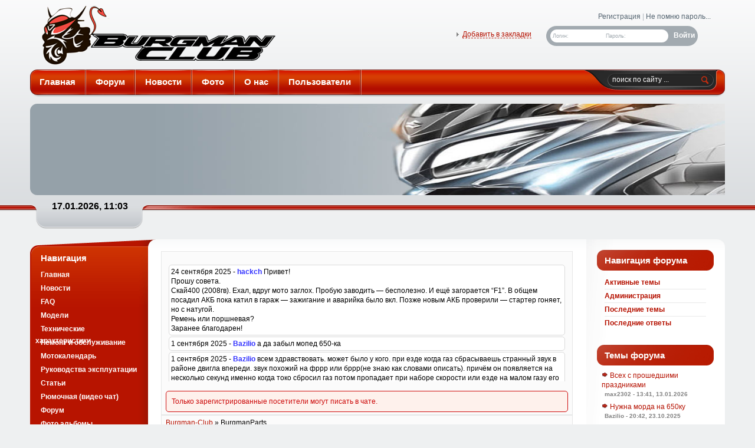

--- FILE ---
content_type: text/html
request_url: http://burgman-club.ru/user/BurgmanParts/
body_size: 50403
content:
 <!DOCTYPE HTML PUBLIC "-//W3C//DTD HTML 4.01 Transitional//EN"
"http://www.w3.org/TR/html4/loose.dtd">
<html>
<head>
<meta http-equiv="Content-Type" content="text/html; charset=windows-1251" />
<title>BurgmanParts &raquo; Burgman-Club - все о скутере Suzuki Burgman</title>
<meta name="description" content="все о скутере Suzuki Burgman" />
<meta name="keywords" content="burgman, suzuki, manual burgman, forum burgman, клуб, бург, скай, бургман, скайвей, сузуки, форум" />
<meta name="generator" content="DataLife Engine (http://dle-news.ru)" />
<link rel="search" type="application/opensearchdescription+xml" href="http://burgman-club.ru/engine/opensearch.php" title="Burgman-Club - все о скутере Suzuki Burgman" />
<link rel="alternate" type="application/rss+xml" title="BurgmanParts &raquo; Burgman-Club - все о скутере Suzuki Burgman" href="http://burgman-club.ru/user/BurgmanParts/rss.xml" />
<script type="text/javascript" src="/engine/classes/min/index.php?charset=windows-1251&amp;g=general&amp;8"></script>
<script type="text/javascript" src="http://ajax.googleapis.com/ajax/libs/webfont/1/webfont.js"></script>
<script type="text/javascript" src="/engine/editor/scripts/webfont.js"></script>
<link media="screen" href="/engine/editor/css/default.css" type="text/css" rel="stylesheet" />
<link rel="shortcut icon" type="image/x-icon" href="/templates/newburg/images/burg.png">
<link rel="apple-touch-icon" sizes="144x144" href="/templates/newburg/images/burg.png">
<meta name="theme-color" content="#b81500" />
<link rel="stylesheet" type="text/css" href="/templates/newburg/css/style.css">
<script type="text/javascript" src="/templates/newburg/js/topmenu.js"></script>
<script type="text/javascript" src="/templates/newburg/js/libs.js"></script>
<link rel="stylesheet" href="/templates/newburg/css/newdle.css" type="text/css" />

</head>


<body>
<!-- Yandex.Metrika counter -->
<script type="text/javascript">
    (function (d, w, c) {
        (w[c] = w[c] || []).push(function() {
            try {
                w.yaCounter34677975 = new Ya.Metrika({
                    id:34677975,
                    clickmap:true,
                    trackLinks:true,
                    accurateTrackBounce:true
                });
            } catch(e) { }
        });

        var n = d.getElementsByTagName("script")[0],
            s = d.createElement("script"),
            f = function () { n.parentNode.insertBefore(s, n); };
        s.type = "text/javascript";
        s.async = true;
        s.src = "https://mc.yandex.ru/metrika/watch.js";

        if (w.opera == "[object Opera]") {
            d.addEventListener("DOMContentLoaded", f, false);
        } else { f(); }
    })(document, window, "yandex_metrika_callbacks");
</script>
<noscript><div><img src="https://mc.yandex.ru/watch/34677975" style="position:absolute; left:-9999px;" alt="" /></div></noscript>
<!-- /Yandex.Metrika counter -->
<div id="loading-layer" style="display:none">Загрузка. Пожалуйста, подождите...</div>
<script type="text/javascript">
<!--
var dle_root       = '/';
var dle_admin      = '';
var dle_login_hash = '';
var dle_group      = 5;
var dle_skin       = 'newburg';
var dle_wysiwyg    = '0';
var quick_wysiwyg  = '1';
var dle_act_lang   = ["Да", "Нет", "Ввод", "Отмена", "Сохранить"];
var menu_short     = 'Быстрое редактирование';
var menu_full      = 'Полное редактирование';
var menu_profile   = 'Просмотр профиля';
var menu_send      = 'Отправить сообщение';
var menu_uedit     = 'Админцентр';
var dle_info       = 'Информация';
var dle_confirm    = 'Подтверждение';
var dle_prompt     = 'Ввод информации';
var dle_req_field  = 'Заполните все необходимые поля';
var dle_del_agree  = 'Вы действительно хотите удалить? Данное действие невозможно будет отменить';
var dle_complaint  = 'Укажите текст вашей жалобы для администрации:';
var dle_big_text   = 'Выделен слишком большой участок текста.';
var dle_orfo_title = 'Укажите комментарий для администрации к найденной грамматической ошибке';
var dle_p_send     = 'Отправить';
var dle_p_send_ok  = 'Уведомление успешно отправлено';
var dle_save_ok    = 'Изменения успешно сохранены. Обновить страницу?';
var dle_del_news   = 'Удалить статью';
var allow_dle_delete_news   = false;
var dle_search_delay   = false;
var dle_search_value   = '';
$(function(){
    FastSearch();
});
//-->
</script>
<div class="wrapper">
	<div class="toph">
		<h1><a class="lcolomn thide" href="/">BURGMAN</a></h1>
		<div class="rcolomn theuser">
			


			<div class="registr">
				<a href="http://burgman-club.ru/index.php?do=register" title="Регистрация">Регистрация</a> | 
				<a href="http://burgman-club.ru/index.php?do=lostpassword" title="Не помню пароль...">Не помню пароль...</a>
			</div>
			<div class="loginform">
				<form method="post" onsubmit="javascript:showBusyLayer()" action=''>
					<div class="lfield lflogin">
						<span>Логин:</span><input type="text" name="login_name">
					</div>
					<div class="lfield lfpass">
						<span>Пароль:</span><input type="password" name="login_password">
					</div>
					<input name="login" type="hidden" id="login" value="submit" />
					<input class="reset btn" value="Войти" type="submit" >
				</form>
			</div>

		</div>
		<div class="hlinks">
			<ul class="rcolomn reset rrt">
				<li><a class="addfav" rel="sidebar" onclick="window.external.AddFavorite(location.href,''); return false;" href="/" title="Добавить в закладки">Добавить в закладки</a></li>
			</ul>
		</div>
	</div>
	<div class="topmenu">
		<div class="tmlr">
			<div class="tmlr">
				<ul class="reset" id="topmenu">
					<li><a class="first" href="/"><b>Главная</b></a></li>
					<li><a href="/forum"><b>Форум</b></a></li>
					<li><a href="/news"><b>Новости</b></a></li>
					<li><a href="/fotoalbum"><b>Фото</b></a></li>
					<li><a href="/about-us/"><b>О нас</b></a></li>
					<li><a href="?do=allusers"><b>Пользователи</b></a></li>
					<!--<li><a href="/forum"><b>Форум</b></a></li>                                
					<li><a href="/index.php?do=feedback"><b>Контакты</b></a></li>-->
				</ul>
				<div class="searchbox">
					<!--
						<form action="" name="seatchform" method="post">
						<input type="hidden" name="do" value="search" />
						<input type="hidden" name="subaction" value="search" />
						<div><input class="reset" name="story" value="поиск по сайту ..." onblur="if(this.value=='') this.value='поиск по сайту ...';" onfocus="if(this.value=='поиск по сайту ...') this.value='';" type="text" ></div>
						<input class="btn" title="Найти" alt="Найти" type="image" src="/templates/newburg/images/spacer.png" />
						-->
						
						<form id="search" name="search" action="http://burgman-club.ru/forum/?do=search" method="post">
						<input type="hidden" name="do" value="search" />
						<input type="hidden" name="subaction" value="search" />
						<div><input class="reset" name="story" value="поиск по сайту ..." onblur="if(this.value=='') this.value='поиск по сайту ...';" onfocus="if(this.value=='поиск по сайту ...') this.value='';" type="text" ></div>
						<input class="btn" title="Найти" alt="Найти" type="image" src="/templates/newburg/images/spacer.png" />
						
					</form>
				</div>
			</div>
		</div>
	</div>
	<div class="header">
		<div class="hleft">
			<!--<h3>г. На-Деревню-Дедушке,<br>ул. 1-й закоулок от угла, у леса2</h3>
			<h4>тел: +0 (000) 000-00-00</h4>-->
			<!-- <h3>До открытия сезона</h3>
			<div id="countdown"></div>-->
		</div>
	</div>
	<div class="headbar">
		<img class="landcruiser" src="/templates/newburg/images/spacer.png" alt="">
		<div class="course">
			<h3>17.01.2026, 11:03</h3>
		</div>
	</div>
	<div class="wrap">
		<div class="wrap">
			<div class="wrap">
				<div class="wrap">
					<div class="wrap">
						<div class="container">
							<div class="rcolomn midside">
								<div class="container">
									<div class="lcolomn mainside">
										<div class="conts">
											
											<div class="binner">
												<div class="catbar" style="margin-bottom: 0;">
												<br>
													<form  method="post" name="iChat_form" id="iChat_form" action="/">   

<link rel="stylesheet" type="text/css" href="/templates/newburg/iChat/css/style.css" />
<script type="text/javascript" src="/templates/newburg/iChat/js/action.js"></script>
<script type="text/javascript">
<!--
var iChat_cfg = ["600", "30"];

var iChat_lang = ["Редактирование сообщения", "Введите новый текст сообщения", "iChat error", "Введите текст сообщения.", "Вы ввели слишком длинный комментарий.", "Принимаю", "Сохранить настройки", "Очистить БД", "Проверить обновления"];

function reFreshiChat()
{
iChatRefresh('site');
return false;
};

setInterval(reFreshiChat , iChat_cfg[1]*1000);
//-->
</script>

<div id="iChat-style" style="width:max;height:200px; overflow:auto;"><div id="iChat-messages" align="left"><div class="chat">
24 сентября 2025 - <strong><a onmouseover="iChat_copy_quote('hackch');" onclick="iChat_reply('hackch'); return false;  " href="/user/hackch/"><span style="color:#3333FF">hackch</span> </a></strong> Привет!<br />Прошу совета.<br />Скай400 (2008гв). Ехал, вдруг мото заглох. Пробую заводить — бесполезно. И ещё загорается “F1”. В общем посадил АКБ пока катил в гараж — зажигание и аварийка было вкл. Позже новым АКБ проверили — стартер гоняет, но с натугой.<br />Ремень или поршневая?<br />Заранее благодарен!










</div><div class="chat">
1 сентября 2025 - <strong><a onmouseover="iChat_copy_quote('Bazilio');" onclick="iChat_reply('Bazilio'); return false;  " href="/user/Bazilio/"><span style="color:#3333FF">Bazilio</span> </a></strong> а да забыл мопед 650-ка










</div><div class="chat">
1 сентября 2025 - <strong><a onmouseover="iChat_copy_quote('Bazilio');" onclick="iChat_reply('Bazilio'); return false;  " href="/user/Bazilio/"><span style="color:#3333FF">Bazilio</span> </a></strong> всем здравствовать. может было у кого. при езде когда газ сбрасываешь странный звук в районе двигла впереди. звук похожий на фррр или бррр(не знаю как словами описать). причём он появляется на несколько секунд именно когда токо сбросил газ потом пропадает при наборе скорости или езде на малом газу его нет.










</div><div class="chat">
8 августа 2025 - <strong><a onmouseover="iChat_copy_quote('Sylver');" onclick="iChat_reply('Sylver'); return false;  " href="/user/Sylver/"><span style="color:#3333FF">Sylver</span> </a></strong> <b>antoxa</b>, спасибо большое - буду искать, теперь хоть понятно где искать )))










</div><div class="chat">
6 августа 2025 - <strong><a onmouseover="iChat_copy_quote('antoxa');" onclick="iChat_reply('antoxa'); return false;  " href="/user/antoxa/"><span style="color:#3333FF">antoxa</span> </a></strong> <b>Sylver</b>,<br />Она вставляется между кронштейном крепления воздушного фильтра и картером, в районе стартера










</div><div class="chat">
1 августа 2025 - <strong><a onmouseover="iChat_copy_quote('Sylver');" onclick="iChat_reply('Sylver'); return false;  " href="/user/Sylver/"><span style="color:#3333FF">Sylver</span> </a></strong> Господа, всем добра.<br />Снимали  цпг на ск43, откуда то выпала резинка снизу мотора, квадратная около 2,5-3 см, с одного торца полукруглая, как выемка для упора, с другого торца глухое отверстие под какую-то шпильку, похожа на демпфер какой то. Вессь мотор облазили, не смогли понять: откуда она?<br />Может знает кто?










</div><div class="chat">
24 июля 2025 - <strong><a onmouseover="iChat_copy_quote('Stitomir');" onclick="iChat_reply('Stitomir'); return false;  " href="/user/Stitomir/"><span style="color:#FF0000">Stitomir</span> </a></strong> Всем добра и солнечного дня!!!










</div><div class="chat">
8 июня 2025 - <strong><a onmouseover="iChat_copy_quote('Bazilio');" onclick="iChat_reply('Bazilio'); return false;  " href="/user/Bazilio/"><span style="color:#3333FF">Bazilio</span> </a></strong> Приветствую. а нет ли у кого в продаже корпуса вариатора 650-ки. желательно в Москве. нужна крышка куда вставляются валы










</div><div class="chat">
23 апреля 2025 - <strong><a onmouseover="iChat_copy_quote('antoxa');" onclick="iChat_reply('antoxa'); return false;  " href="/user/antoxa/"><span style="color:#3333FF">antoxa</span> </a></strong> <b>hackch</b>, Батарейка 2.86 вольта - на выброс. Минимум 3, а у новой 3.3 должно быть










</div><div class="chat">
22 апреля 2025 - <strong><a onmouseover="iChat_copy_quote('antoxa');" onclick="iChat_reply('antoxa'); return false;  " href="/user/antoxa/"><span style="color:#3333FF">antoxa</span> </a></strong> <b>hackch</b>, Вполне вероятно, проблема в контактной группе замка. Может быть помирает










</div><div class="chat">
22 апреля 2025 - <strong><a onmouseover="iChat_copy_quote('hackch');" onclick="iChat_reply('hackch'); return false;  " href="/user/hackch/"><span style="color:#3333FF">hackch</span> </a></strong> Добрый всем!<br />Скай 400ка, 2008г.в., японец, иммобилайзер.<br />Ситуация: нажал и повернул зажигание - все лампочки и дисплей мигнули, стрелки сработали. Завожу двигатель, работает. Потом ни с того ни сего все тухнет! И стал на сигнализацию. Завожу - работает. Поехал. Иногда несколько раз повторяю запуск двигателя, бывает и с первого раза все работает. Даже было такое в поездке (хорошо скорость мала была). Данная проблема появилась на следующий день после мойки самообслуживания. Когда работает двигатель могу отойти от него - также все работает.<br />Батарейка в брелке Cr2032 2.86V<br />Заранее благодарен.










</div><div class="chat">
21 апреля 2025 - <strong><a onmouseover="iChat_copy_quote('Олег1609');" onclick="iChat_reply('Олег1609'); return false;  " href="/user/%CE%EB%E5%E31609/"><span style="color:#3333FF">Олег1609</span> </a></strong> Друзья, приветствую. Может у кого есть под рукой размер акб на 650? У них от  года выпуска нет различия в емкости и размере?










</div><div class="chat">
6 апреля 2025 - <strong><a onmouseover="iChat_copy_quote('Stitomir');" onclick="iChat_reply('Stitomir'); return false;  " href="/user/Stitomir/"><span style="color:#FF0000">Stitomir</span> </a></strong> <b>Роман43</b>, чек показывает красная кнопка на пульте. Стопдвиг










</div><div class="chat">
2 апреля 2025 - <strong><a onmouseover="iChat_copy_quote('Роман43');" onclick="iChat_reply('Роман43'); return false;  " href="/user/%D0%EE%EC%E0%ED43/"><span style="color:#3333FF">Роман43</span> </a></strong> Добрый день. Помогите разобраться. Скай 650 02г. под проект. Нет эбу вариатора и всех датчиков вариатора. Пульт запуска и замок китай. При включении зажигания работает бензонасос после щелчка реле бензонасоса показывает чек. Концевики подножек -перемычки. Скорость показывает. Где искать причину чека?










</div><div class="chat">
29 марта 2025 - <strong><a onmouseover="iChat_copy_quote('Bazilio');" onclick="iChat_reply('Bazilio'); return false;  " href="/user/Bazilio/"><span style="color:#3333FF">Bazilio</span> </a></strong> сам спросил сам ответил. вычитал что такое поведение это датчик положения шкива. снял померял всё плавно. поставил завёл и вуаля всё работает как часы. видать первый раз разъём недоткнул возможно.










</div><div class="chat">
29 марта 2025 - <strong><a onmouseover="iChat_copy_quote('Bazilio');" onclick="iChat_reply('Bazilio'); return false;  " href="/user/Bazilio/"><span style="color:#3333FF">Bazilio</span> </a></strong> всем привет. выехал сегодня и вот беда. при плавном разгоне обороты плавают и соответственно варик передачи переключает вверх вниз. куда копать?










</div><div class="chat">
26 января 2025 - <strong><a onmouseover="iChat_copy_quote('Денис 76');" onclick="iChat_reply('Денис 76'); return false;  " href="/user/%C4%E5%ED%E8%F1+76/"><span style="color:#3333FF">Денис 76</span> </a></strong> Если есть напишите пожалуйста на Вацап 8-929-663-05-02










</div><div class="chat">
26 января 2025 - <strong><a onmouseover="iChat_copy_quote('Денис 76');" onclick="iChat_reply('Денис 76'); return false;  " href="/user/%C4%E5%ED%E8%F1+76/"><span style="color:#3333FF">Денис 76</span> </a></strong> Доброго времени суток. Может есть у кого на продажу багажник на Бургман 650?










</div><div class="chat">
3 декабря 2024 - <strong><a onmouseover="iChat_copy_quote('antoxa');" onclick="iChat_reply('antoxa'); return false;  " href="/user/antoxa/"><span style="color:#3333FF">antoxa</span> </a></strong> <b>Bazilio</b>, 2 мм если на внешнем радиусе это новые еще. Но лучше ориентироваться по виду самих шпонок










</div><div class="chat">
1 декабря 2024 - <strong><a onmouseover="iChat_copy_quote('Bazilio');" onclick="iChat_reply('Bazilio'); return false;  " href="/user/Bazilio/"><span style="color:#3333FF">Bazilio</span> </a></strong> <b>Stitomir</b>, мерял по наружной кромке. вот тоже думаю уж раз разобрал, то поменять. а вот ставить у Антохи не вариант. Живу в 400км. от Москвы.










</div><div class="chat">
1 декабря 2024 - <strong><a onmouseover="iChat_copy_quote('Stitomir');" onclick="iChat_reply('Stitomir'); return false;  " href="/user/Stitomir/"><span style="color:#FF0000">Stitomir</span> </a></strong> <b>Bazilio</b>,<br />Ну если замерялось по внешней кромке шкивов то не так критично, а если по центру то это Ж. Но вообще - смещения не должно быть никакого. А если вал снят - рекомендую Антохины шпонки - светлосерые - на моем прошли испытания с невероятным успехом. тока чтоб ставил он сам - там нюансов много с состоянием посадочных мест.










</div><div class="chat">
1 декабря 2024 - <strong><a onmouseover="iChat_copy_quote('Bazilio');" onclick="iChat_reply('Bazilio'); return false;  " href="/user/Bazilio/"><span style="color:#3333FF">Bazilio</span> </a></strong> Всем привет. смещение щёк первичного вала вариатора на 650-ке относительно друг друга примерно 2мм критично или шпонки менять?










</div><div class="chat">
11 ноября 2024 - <strong><a onmouseover="iChat_copy_quote('ddre0207');" onclick="iChat_reply('ddre0207'); return false;  " href="/user/ddre0207/"><span style="color:#3333FF">ddre0207</span> </a></strong> Всем доброго времени суток. Кто-нибудь подскажите пожалуйста нормальный сервис по 650-кам во Владивостоке или Приморском крае. Пишите в вотсап.. Номер 89242399071.










</div><div class="chat">
17 октября 2024 - <strong><a onmouseover="iChat_copy_quote('Леха');" onclick="iChat_reply('Леха'); return false;  " href="/user/%CB%E5%F5%E0/"><span style="color:">Леха</span> </a></strong> <b>Stitomir</b>, <!--smile:smile-33--><img style="vertical-align: middle;border: none;" alt="smile-33" src="http://burgman-club.ru/engine/data/emoticons/smile-33.gif" /><!--/smile-->










</div><div class="chat">
16 октября 2024 - <strong><a onmouseover="iChat_copy_quote('Stitomir');" onclick="iChat_reply('Stitomir'); return false;  " href="/user/Stitomir/"><span style="color:#FF0000">Stitomir</span> </a></strong> Всем добра!










</div></div></div><br />





<div class="ui-state-error ui-corner-all" style="padding:9px;">Только зарегистрированные посетители могут писать в чате.</div>


</form>
												</div>
											</div>
											<div class="binner">
												<div class="catbar" style="margin-bottom: 0;">
													<span id='dle-speedbar'><a href="http://burgman-club.ru/">Burgman-Club</a> &raquo; BurgmanParts</span>
												</div>
											</div>
											
											<div id='dle-content'><div class="binner">
	<div class="heading3">
		<h1>Профиль пользователя</h1>
	</div>
</div>
<div class="binner">
	<div class="base">
		<div class="usercolomn">
			<div class="lcolomn"><img src="/uploads/fotos/foto_66859.jpg" alt="avatar"></div>
			<div class="rcolomn">
				<b>Имя пользователя:</b> BurgmanParts - <span class="grey">Группа:</span> Посетители <br>
				<b>Полное имя:</b> Роман<br>
				<b>Группа:</b> Посетители <br><br><br>
				
			</div>
			<div class="clr"></div>
		</div>
	</div>
</div>
<div id="repcsave">
	<div class="binner">
		<div class="berrors u_info">
			<h2 class="heading">О пользователе</h2>
			<div class="userinfo">
				<div class="uirow">
					<ul class="reset colomn" style="width: 49.8%;">
						<li class="relhead"><b>Основное:</b></li>
						<li>Дата регистрации: 18 апреля 2014 15:42</li>
						<li>Последнее посещение: 12 октября 2024 08:59</li>
						<li><a href="http://burgman-club.ru/index.php?do=feedback&amp;user=66859">отправить E-Mail</a></li>
						<li>написать ПС</li>
					</ul>
					<ul class="reset colomn" style="width: 49.8%;">
						<li class="relhead"><b>Статистика:</b></li>
						<li>Количество публикаций: 0<br>Просмотреть все публикации</li>
						<li>Количество комментариев: 1<br><a href="http://burgman-club.ru/index.php?do=lastcomments&amp;userid=66859">Последние комментарии</a></li>
					</ul>
					<div class="clr"></div>
				</div>
				<div class="uirow2">
					<ul class="reset">
						<li class="relhead"><b>О себе:</b></li>
						<li>Немного о себе: Запчасти и расходники для максискутеров Suzuki Skywave</li>
						<li>Место жительства: Медведково-Мытищи</li>
						<li>Номер ICQ: </li>
						
						<li><span class="grey">День рождения:</span> <b>1-04-1985</b></li>
				<li><span class="grey">Мото:</span> <b>Skywave 400 k8</b></li>
				<li><span class="grey">Телефон:</span> <b>+79254640194</b></li>
				<li><span class="grey">Skype:</span> <b></b></li>
				<li><span class="grey">Twitter:</span> <b></b></li>
				<li><span class="grey">ВКонтакте:</span> <b></b></li>
				
					</ul>
				</div>
				<div class="clr"></div>
			</div>
		</div>
	</div>
</div>
<!-- profile --></div>
										</div>
									</div>
									<div class="rcolomn rightside">
										<div class="block">
											<h3 class="dtitle">Навигация форума</h3>
											<div class="dcont">
												<div class="vnavi">
													<ul class="reset">
														<li><a href="/forum/topic_active/"><b>Активные темы</b></a></li>
														<li><a href="/forum/moderators/"><b>Администрация</b></a></li>
														<li><a href="/forum/last_topics/"><b>Последние темы</b></a></li>
														<li><a href="/forum/last_posts/"><b>Последние ответы</b></a></li>
													</ul>
												</div>
											</div>
										</div>
										<div class="block">
											<h3 class="dtitle">Темы форума</h3>
											<div class="dcont">
												<ul class="reset lastnews">
													<li><a href="http://burgman-club.ru/forum/boltalka/last/topic-17217.html"><img src="/templates/newburg/images/partners.png" alt=""/> Всех с прошедшими праздниками</a>							
<span style="color:gray; font-size: 90%; font-weight:bold;">max2302 - 13:41, 13.01.2026</span>
</li>
<li><a href="http://burgman-club.ru/forum/kuplyuprodamzapchasti/last/topic-17216.html"><img src="/templates/newburg/images/partners.png" alt=""/> Нужна морда на 650ку</a>							
<span style="color:gray; font-size: 90%; font-weight:bold;">Bazilio - 20:42, 23.10.2025</span>
</li>
<li><a href="http://burgman-club.ru/forum/pomoschsovetyivoprosyiotvetyi/last/topic-17215.html"><img src="/templates/newburg/images/partners.png" alt=""/> Странный звук при сбросе газа</a>							
<span style="color:gray; font-size: 90%; font-weight:bold;">Bazilio - 22:37, 14.09.2025</span>
</li>
<li><a href="http://burgman-club.ru/forum/burgman650/last/topic-17214.html"><img src="/templates/newburg/images/partners.png" alt=""/> Сервопривод лобового стекла</a>							
<span style="color:gray; font-size: 90%; font-weight:bold;">uramihalich - 22:10, 31.08.2025</span>
</li>
<li><a href="http://burgman-club.ru/forum/burgman250400/last/topic-17213.html"><img src="/templates/newburg/images/partners.png" alt=""/> Непонятная резинка</a>							
<span style="color:gray; font-size: 90%; font-weight:bold;">Sylver - 09:16, 08.08.2025</span>
</li>
<li><a href="http://burgman-club.ru/forum/burgman250400/last/topic-14460.html"><img src="/templates/newburg/images/partners.png" alt=""/> Скай 400 чихает в карбюратор</a>							
<span style="color:gray; font-size: 90%; font-weight:bold;">justNick - 03:31, 30.07.2025</span>
</li>
<li><a href="http://burgman-club.ru/forum/chastnyieuslugi/last/topic-11829.html"><img src="/templates/newburg/images/partners.png" alt=""/> Antoxa Garage</a>							
<span style="color:gray; font-size: 90%; font-weight:bold;">antoxa - 08:47, 26.07.2025</span>
</li>
<li><a href="http://burgman-club.ru/forum/remzona/last/topic-1027.html"><img src="/templates/newburg/images/partners.png" alt=""/> AN400 2003г. Вибрация на малых скоростях</a>							
<span style="color:gray; font-size: 90%; font-weight:bold;">александр26 - 13:34, 09.06.2025</span>
</li>
<li><a href="http://burgman-club.ru/forum/burgman650/last/topic-17211.html"><img src="/templates/newburg/images/partners.png" alt=""/> Залипание вариатора по трассе, мигание D...</a>							
<span style="color:gray; font-size: 90%; font-weight:bold;">antoxa - 09:29, 01.06.2025</span>
</li>
<li><a href="http://burgman-club.ru/forum/kuplyu-prodammoto/last/topic-17210.html"><img src="/templates/newburg/images/partners.png" alt=""/> Продаеться Hoda Forza 250</a>							
<span style="color:gray; font-size: 90%; font-weight:bold;">antoxa - 10:16, 14.05.2025</span>
</li>

												</ul>
											</div>
										</div>
										<div class="block">
											<h3 class="dtitle">Новости</h3>
											<div class="dcont">
												<ul class="reset lastnews">
													
												</ul>
											</div>
										</div>
										<div class="bvoting">
											<div class="dtop">
												<div class="dbtm">
													<h3 class="dtitle">Опрос</h3>
													<div class="dcont">
														
													</div>
												</div>
											</div>
										</div>
										<div class="block">
											<h3 class="dtitle">Партнеры</h3>
											<div class="dcont">
											
											<br>
											</div>
										</div>
										<div class="block">
											<h3 class="dtitle">ТЕГИ</h3>
											<div class="dcont">
												<a href="http://burgman-club.ru/tags/17+%E8%FE%EB%FF/" class="clouds_xsmall" title="Найдено публикаций: 1">17 июля</a>, <a href="http://burgman-club.ru/tags/17-19+%E8%FE%EB%FF+2015/" class="clouds_xsmall" title="Найдено публикаций: 1">17-19 июля 2015</a>, <a href="http://burgman-club.ru/tags/2013/" class="clouds_small" title="Найдено публикаций: 2">2013</a>, <a href="http://burgman-club.ru/tags/2015/" class="clouds_xsmall" title="Найдено публикаций: 1">2015</a>, <a href="http://burgman-club.ru/tags/23+%F4%E5%E2%F0%E0%EB%FF/" class="clouds_xsmall" title="Найдено публикаций: 1">23 февраля</a>, <a href="http://burgman-club.ru/tags/burapa/" class="clouds_xsmall" title="Найдено публикаций: 1">burapa</a>, <a href="http://burgman-club.ru/tags/Burgman+party+2015/" class="clouds_xsmall" title="Найдено публикаций: 1">Burgman party 2015</a>, <a href="http://burgman-club.ru/tags/Burgman+party+2015+Pafnutii/" class="clouds_xsmall" title="Найдено публикаций: 1">Burgman party 2015 Pafnutii</a>, <a href="http://burgman-club.ru/tags/Gillette/" class="clouds_xsmall" title="Найдено публикаций: 1">Gillette</a>, <a href="http://burgman-club.ru/tags/IMIS+2014/" class="clouds_xsmall" title="Найдено публикаций: 1">IMIS 2014</a>, <a href="http://burgman-club.ru/tags/Norton/" class="clouds_xsmall" title="Найдено публикаций: 1">Norton</a>, <a href="http://burgman-club.ru/tags/%E0%EB%EA%E0%E3%EE%EB%E8%EA%E8+-+%FD%F2%EE+%ED%E0%F8+%EF%F0%EE%F4%E8%EB%FC/" class="clouds_xsmall" title="Найдено публикаций: 1">алкаголики - это наш профиль</a>, <a href="http://burgman-club.ru/tags/%E1%E0%E9%EA/" class="clouds_xsmall" title="Найдено публикаций: 1">байк</a>, <a href="http://burgman-club.ru/tags/%E1%EB%FE%E7/" class="clouds_xsmall" title="Найдено публикаций: 1">блюз</a>, <a href="http://burgman-club.ru/tags/%C1%F3%F0%E3%EC%E0%ED+%EF%E0%F2%F2%E8/" class="clouds_xsmall" title="Найдено публикаций: 1">Бургман патти</a>, <a href="http://burgman-club.ru/tags/%C2%E0%EB%E4%E0%E9/" class="clouds_xsmall" title="Найдено публикаций: 1">Валдай</a>, <a href="http://burgman-club.ru/tags/%E2%FB%F1%F2%E0%E2%EA%E0/" class="clouds_xsmall" title="Найдено публикаций: 1">выставка</a>, <a href="http://burgman-club.ru/tags/%E4%E5%ED%FC+%EF%EE%E1%E5%E4%FB/" class="clouds_xsmall" title="Найдено публикаций: 1">день победы</a>, <a href="http://burgman-club.ru/tags/%E6%E8%E7%ED%FC+%EA%EB%F3%E1%E0/" class="clouds_xsmall" title="Найдено публикаций: 1">жизнь клуба</a>, <a href="http://burgman-club.ru/tags/%E7%E0%EA%F0%FB%F2%E8%E5/" class="clouds_xsmall" title="Найдено публикаций: 1">закрытие</a>, <a href="http://burgman-club.ru/tags/%EA%E0%F1%F2%EE%EC%FB/" class="clouds_xsmall" title="Найдено публикаций: 1">кастомы</a>, <a href="http://burgman-club.ru/tags/%EC%EE%F2%EE/" class="clouds_xsmall" title="Найдено публикаций: 1">мото</a>, <a href="http://burgman-club.ru/tags/%EC%EE%F2%EE%EF%E0%F0%EA/" class="clouds_xsmall" title="Найдено публикаций: 1">мотопарк</a>, <a href="http://burgman-club.ru/tags/%EC%EE%F2%EE%EF%F0%EE%E1%E5%E3/" class="clouds_xsmall" title="Найдено публикаций: 1">мотопробег</a>, <a href="http://burgman-club.ru/tags/%EE%F2%EA%F0%FB%F2%E8%E5/" class="clouds_xsmall" title="Найдено публикаций: 1">открытие</a>, <a href="http://burgman-club.ru/tags/%CE%F2%EA%F0%FB%F2%E8%E5+17/" class="clouds_xsmall" title="Найдено публикаций: 1">Открытие 17</a>, <a href="http://burgman-club.ru/tags/%CE%F2%EA%F0%FB%F2%E8%E5+%F1%E5%E7%EE%ED%E0+2013+%CF%E8%F2%E5%F0+%C1%F3%F0%E3%EC%E0%ED-%EA%EB%F3%E1%E0/" class="clouds_xsmall" title="Найдено публикаций: 1">Открытие сезона 2013 Питер Бургман-клуба</a>, <a href="http://burgman-club.ru/tags/%CE%F2%EA%F0%FB%F2%E8%E5+%F1%E5%E7%EE%ED%E0+2016/" class="clouds_xsmall" title="Найдено публикаций: 1">Открытие сезона 2016</a>, <a href="http://burgman-club.ru/tags/%CE%F2%EA%F0%FB%F2%E8%EA+%C1%F3%F0%E3%EC%E0%ED+%EA%EB%F3%E1/" class="clouds_xsmall" title="Найдено публикаций: 1">Открытик Бургман клуб</a>, <a href="http://burgman-club.ru/tags/%EF%E8%F0%E0%F2%F1%EA%E0%FF+%E2%E5%F7%E5%F0%E8%ED%EA%E0/" class="clouds_xsmall" title="Найдено публикаций: 1">пиратская вечеринка</a>, <a href="http://burgman-club.ru/tags/%CF%EE%E7%E4%F0%E0%E2%E8%EC+%F1%E5%E1%FF+%F1+%EE%F2%EA%F0%FB%F2%E8%E5%EC+%F1%E5%E7%EE%ED%E0/" class="clouds_xsmall" title="Найдено публикаций: 1">Поздравим себя с открытием сезона</a>, <a href="http://burgman-club.ru/tags/%EF%F0%FF%F2%ED%EE%E3%EE+%EF%F0%EE%F1%EC%EE%F2%F0%E0/" class="clouds_xsmall" title="Найдено публикаций: 1">прятного просмотра</a>, <a href="http://burgman-club.ru/tags/%F0%EE%EA/" class="clouds_xsmall" title="Найдено публикаций: 1">рок</a>, <a href="http://burgman-club.ru/tags/%F1%E1%EE%F0%E8%F9%E0/" class="clouds_xsmall" title="Найдено публикаций: 1">сборища</a>, <a href="http://burgman-club.ru/tags/%F1%F3%E7%E4%E0%EB%FC/" class="clouds_xsmall" title="Найдено публикаций: 1">суздаль</a>, <a href="http://burgman-club.ru/tags/%F2%F3%F1%EE%E2%EA%E0/" class="clouds_xsmall" title="Найдено публикаций: 1">тусовка</a>, <a href="http://burgman-club.ru/tags/%F4%E5%F1%F2%E8%E2%E0%EB%FC/" class="clouds_xsmall" title="Найдено публикаций: 1">фестиваль</a>, <a href="http://burgman-club.ru/tags/%D4%EE%F2%EA%E8+%EE%F2+%CD%E0%F2%E0%EB%E8%E8/" class="clouds_xsmall" title="Найдено публикаций: 1">Фотки от Наталии</a>, <a href="http://burgman-club.ru/tags/%F4%EE%F2%EE/" class="clouds_xlarge" title="Найдено публикаций: 4">фото</a>, <a href="http://burgman-club.ru/tags/%D4%EE%F2%EE%E3%F0%E0%F4%E8%E8+%EE%F2+%EA%EE%ED%F1%F2%E0%ED%F2%E8%ED%FB%F7%E0/" class="clouds_xsmall" title="Найдено публикаций: 1">Фотографии от константиныча</a><br /><br /><a href="http://burgman-club.ru/tags/">Показать все теги</a>
											</div>
										</div>
										<div class="block">
											<h3 class="dtitle">Календарь</h3>
											<div align="center">
												<div id="calendar-layer"><table id="calendar" cellpadding="3" class="calendar"><tr><th colspan="7" class="monthselect"><a class="monthlink" onclick="doCalendar('12','2025','right'); return false;" href="http://burgman-club.ru/2025/12/" title="Предыдущий месяц">&laquo;</a>&nbsp;&nbsp;&nbsp;&nbsp;Январь 2026&nbsp;&nbsp;&nbsp;&nbsp;<a class="monthlink" onclick="doCalendar('02','2026','left'); return false;" href="http://burgman-club.ru/2026/02/" title="Следующий месяц">&raquo;</a></th></tr><tr><th class="workday">Пн</th><th class="workday">Вт</th><th class="workday">Ср</th><th class="workday">Чт</th><th class="workday">Пт</th><th class="weekday">Сб</th><th class="weekday">Вс</th></tr><tr><td colspan="3">&nbsp;</td><td  class="day" >1</td><td  class="day" >2</td><td  class="weekday" >3</td><td  class="weekday" >4</td></tr><tr><td  class="day" >5</td><td  class="day" >6</td><td  class="day" >7</td><td  class="day" >8</td><td  class="day" >9</td><td  class="weekday" >10</td><td  class="weekday" >11</td></tr><tr><td  class="day" >12</td><td  class="day" >13</td><td  class="day" >14</td><td  class="day" >15</td><td  class="day" >16</td><td  class="weekday day-current" >17</td><td  class="weekday" >18</td></tr><tr><td  class="day" >19</td><td  class="day" >20</td><td  class="day" >21</td><td  class="day" >22</td><td  class="day" >23</td><td  class="weekday" >24</td><td  class="weekday" >25</td></tr><tr><td  class="day" >26</td><td  class="day" >27</td><td  class="day" >28</td><td  class="day" >29</td><td  class="day" >30</td><td  class="weekday" >31</td><td colspan="1">&nbsp;</td></tr></table></div>
											</div>
										</div>
									</div>
								</div>
							</div>
							<div class="lcolomn leftside">
								<div class="bnavi">
									<div class="dbtm">
										<div class="dtop">
											<h3 class="dtitle">Навигация</h3>
											<ul class="reset nodec">
												<li><a href="/"><b>Главная</b></a></li>
												<li><a href="/archive-of-news/"><b>Новости</b></a></li>
												<li><a href="/faq/"><b>FAQ</b></a></li>
												<li><a href="/models/"><b>Модели</b></a></li>
												<li><a href="/tehnics/"><b>Технические характеристики</b></a></li>
												<li><a href="/remont/"><b>Ремонт и обслуживание</b></a></li>
												<li><a href="/motokalendar/"><b>Мотокалендарь</b></a></li>
												<li><a href="/manuals/"><b>Руководства эксплуатации</b></a></li>
												<li><a href="/articles/"><b>Статьи</b></a></li>
												<li><a href="/"><b>Рюмочная (видео чат)</b></a></li>
												<li><a href="/forum"><b>Форум</b></a></li>
												<li><a href="/fotoalbum/"><b>Фото альбомы</b></a></li>
												<li><a href="/the-club-charter/"><b>Устав клуба</b></a></li>
												<li><a href="/club/"><b>Наш клуб</b></a></li>
												<li><a href="/about-us/"><b>О нас</b></a></li>
											</ul>
										</div>
									</div>
								</div>
								<div class="lbox">
									<div class="lbox">
										<div class="block">
											<h3 class="dtitle">Сейчас на сайте</h3>
											<div class="dcont">
												Пользователей: 0<br />
Скрытых: 0<br />
Гостей: 187<br />
Всего: 187<br />
<br />
Яндекс, Google
<br /><br />
<a href="http://burgman-club.ru/forum/online/action/">Онлайн список</a>
											</div>
										</div>
										<div class="block">
											<h3 class="dtitle">Архив</h3>
											<div class="dcont">
												<a class="archives" href="http://burgman-club.ru/2024/08/"><b>Август 2024 (1)</b></a><br /><a class="archives" href="http://burgman-club.ru/2024/04/"><b>Апрель 2024 (4)</b></a><br /><a class="archives" href="http://burgman-club.ru/2024/03/"><b>Март 2024 (1)</b></a><br /><a class="archives" href="http://burgman-club.ru/2024/02/"><b>Февраль 2024 (1)</b></a><br /><a class="archives" href="http://burgman-club.ru/2023/07/"><b>Июль 2023 (1)</b></a><br /><a class="archives" href="http://burgman-club.ru/2023/05/"><b>Май 2023 (1)</b></a><br /><div id="dle_news_archive" style="display:none;"><a class="archives" href="http://burgman-club.ru/2023/02/"><b>Февраль 2023 (1)</b></a><br /><a class="archives" href="http://burgman-club.ru/2022/11/"><b>Ноябрь 2022 (1)</b></a><br /><a class="archives" href="http://burgman-club.ru/2022/07/"><b>Июль 2022 (2)</b></a><br /><a class="archives" href="http://burgman-club.ru/2022/04/"><b>Апрель 2022 (1)</b></a><br /><a class="archives" href="http://burgman-club.ru/2022/02/"><b>Февраль 2022 (1)</b></a><br /><a class="archives" href="http://burgman-club.ru/2022/01/"><b>Январь 2022 (1)</b></a><br /><a class="archives" href="http://burgman-club.ru/2021/11/"><b>Ноябрь 2021 (1)</b></a><br /><a class="archives" href="http://burgman-club.ru/2021/10/"><b>Октябрь 2021 (1)</b></a><br /><a class="archives" href="http://burgman-club.ru/2021/06/"><b>Июнь 2021 (1)</b></a><br /><a class="archives" href="http://burgman-club.ru/2021/05/"><b>Май 2021 (2)</b></a><br /><a class="archives" href="http://burgman-club.ru/2020/09/"><b>Сентябрь 2020 (4)</b></a><br /><a class="archives" href="http://burgman-club.ru/2020/06/"><b>Июнь 2020 (1)</b></a><br /><a class="archives" href="http://burgman-club.ru/2020/04/"><b>Апрель 2020 (1)</b></a><br /><a class="archives" href="http://burgman-club.ru/2019/11/"><b>Ноябрь 2019 (2)</b></a><br /><a class="archives" href="http://burgman-club.ru/2019/10/"><b>Октябрь 2019 (1)</b></a><br /><a class="archives" href="http://burgman-club.ru/2019/09/"><b>Сентябрь 2019 (1)</b></a><br /><a class="archives" href="http://burgman-club.ru/2019/07/"><b>Июль 2019 (4)</b></a><br /><a class="archives" href="http://burgman-club.ru/2019/05/"><b>Май 2019 (1)</b></a><br /><a class="archives" href="http://burgman-club.ru/2019/04/"><b>Апрель 2019 (2)</b></a><br /><a class="archives" href="http://burgman-club.ru/2019/03/"><b>Март 2019 (2)</b></a><br /><a class="archives" href="http://burgman-club.ru/2018/10/"><b>Октябрь 2018 (2)</b></a><br /><a class="archives" href="http://burgman-club.ru/2018/07/"><b>Июль 2018 (4)</b></a><br /><a class="archives" href="http://burgman-club.ru/2018/05/"><b>Май 2018 (2)</b></a><br /><a class="archives" href="http://burgman-club.ru/2018/04/"><b>Апрель 2018 (3)</b></a><br /><a class="archives" href="http://burgman-club.ru/2017/11/"><b>Ноябрь 2017 (4)</b></a><br /><a class="archives" href="http://burgman-club.ru/2017/10/"><b>Октябрь 2017 (2)</b></a><br /><a class="archives" href="http://burgman-club.ru/2017/09/"><b>Сентябрь 2017 (1)</b></a><br /><a class="archives" href="http://burgman-club.ru/2017/08/"><b>Август 2017 (1)</b></a><br /><a class="archives" href="http://burgman-club.ru/2017/07/"><b>Июль 2017 (6)</b></a><br /><a class="archives" href="http://burgman-club.ru/2017/06/"><b>Июнь 2017 (1)</b></a><br /><a class="archives" href="http://burgman-club.ru/2017/05/"><b>Май 2017 (2)</b></a><br /><a class="archives" href="http://burgman-club.ru/2017/04/"><b>Апрель 2017 (3)</b></a><br /><a class="archives" href="http://burgman-club.ru/2017/03/"><b>Март 2017 (1)</b></a><br /><a class="archives" href="http://burgman-club.ru/2016/11/"><b>Ноябрь 2016 (1)</b></a><br /><a class="archives" href="http://burgman-club.ru/2016/10/"><b>Октябрь 2016 (3)</b></a><br /><a class="archives" href="http://burgman-club.ru/2016/09/"><b>Сентябрь 2016 (1)</b></a><br /><a class="archives" href="http://burgman-club.ru/2016/08/"><b>Август 2016 (1)</b></a><br /><a class="archives" href="http://burgman-club.ru/2016/07/"><b>Июль 2016 (5)</b></a><br /><a class="archives" href="http://burgman-club.ru/2016/06/"><b>Июнь 2016 (2)</b></a><br /><a class="archives" href="http://burgman-club.ru/2016/05/"><b>Май 2016 (5)</b></a><br /><a class="archives" href="http://burgman-club.ru/2016/04/"><b>Апрель 2016 (5)</b></a><br /><a class="archives" href="http://burgman-club.ru/2016/03/"><b>Март 2016 (1)</b></a><br /><a class="archives" href="http://burgman-club.ru/2016/02/"><b>Февраль 2016 (3)</b></a><br /><a class="archives" href="http://burgman-club.ru/2015/10/"><b>Октябрь 2015 (2)</b></a><br /><a class="archives" href="http://burgman-club.ru/2015/09/"><b>Сентябрь 2015 (1)</b></a><br /><a class="archives" href="http://burgman-club.ru/2015/07/"><b>Июль 2015 (6)</b></a><br /><a class="archives" href="http://burgman-club.ru/2015/06/"><b>Июнь 2015 (2)</b></a><br /><a class="archives" href="http://burgman-club.ru/2015/04/"><b>Апрель 2015 (5)</b></a><br /><a class="archives" href="http://burgman-club.ru/2015/03/"><b>Март 2015 (2)</b></a><br /><a class="archives" href="http://burgman-club.ru/2015/02/"><b>Февраль 2015 (3)</b></a><br /><a class="archives" href="http://burgman-club.ru/2014/12/"><b>Декабрь 2014 (7)</b></a><br /><a class="archives" href="http://burgman-club.ru/2014/11/"><b>Ноябрь 2014 (3)</b></a><br /><a class="archives" href="http://burgman-club.ru/2014/10/"><b>Октябрь 2014 (6)</b></a><br /><a class="archives" href="http://burgman-club.ru/2014/09/"><b>Сентябрь 2014 (4)</b></a><br /><a class="archives" href="http://burgman-club.ru/2014/07/"><b>Июль 2014 (1)</b></a><br /><a class="archives" href="http://burgman-club.ru/2014/06/"><b>Июнь 2014 (2)</b></a><br /><a class="archives" href="http://burgman-club.ru/2014/05/"><b>Май 2014 (7)</b></a><br /><a class="archives" href="http://burgman-club.ru/2014/04/"><b>Апрель 2014 (9)</b></a><br /><a class="archives" href="http://burgman-club.ru/2014/03/"><b>Март 2014 (10)</b></a><br /><a class="archives" href="http://burgman-club.ru/2014/02/"><b>Февраль 2014 (1)</b></a><br /><a class="archives" href="http://burgman-club.ru/2014/01/"><b>Январь 2014 (1)</b></a><br /><a class="archives" href="http://burgman-club.ru/2013/12/"><b>Декабрь 2013 (1)</b></a><br /><a class="archives" href="http://burgman-club.ru/2013/11/"><b>Ноябрь 2013 (7)</b></a><br /><a class="archives" href="http://burgman-club.ru/2013/10/"><b>Октябрь 2013 (7)</b></a><br /><a class="archives" href="http://burgman-club.ru/2013/08/"><b>Август 2013 (3)</b></a><br /><a class="archives" href="http://burgman-club.ru/2013/07/"><b>Июль 2013 (4)</b></a><br /><a class="archives" href="http://burgman-club.ru/2013/06/"><b>Июнь 2013 (5)</b></a><br /><a class="archives" href="http://burgman-club.ru/2013/05/"><b>Май 2013 (4)</b></a><br /><a class="archives" href="http://burgman-club.ru/2013/04/"><b>Апрель 2013 (6)</b></a><br /><a class="archives" href="http://burgman-club.ru/2013/03/"><b>Март 2013 (2)</b></a><br /><a class="archives" href="http://burgman-club.ru/2013/02/"><b>Февраль 2013 (2)</b></a><br /><a class="archives" href="http://burgman-club.ru/2013/01/"><b>Январь 2013 (3)</b></a><br /><a class="archives" href="http://burgman-club.ru/2012/12/"><b>Декабрь 2012 (2)</b></a><br /><a class="archives" href="http://burgman-club.ru/2012/11/"><b>Ноябрь 2012 (3)</b></a><br /><a class="archives" href="http://burgman-club.ru/2012/10/"><b>Октябрь 2012 (5)</b></a><br /><a class="archives" href="http://burgman-club.ru/2012/09/"><b>Сентябрь 2012 (3)</b></a><br /><a class="archives" href="http://burgman-club.ru/2012/08/"><b>Август 2012 (8)</b></a><br /><a class="archives" href="http://burgman-club.ru/2012/07/"><b>Июль 2012 (2)</b></a><br /><a class="archives" href="http://burgman-club.ru/2012/06/"><b>Июнь 2012 (2)</b></a><br /><a class="archives" href="http://burgman-club.ru/2012/05/"><b>Май 2012 (2)</b></a><br /><a class="archives" href="http://burgman-club.ru/2012/04/"><b>Апрель 2012 (3)</b></a><br /><a class="archives" href="http://burgman-club.ru/2012/03/"><b>Март 2012 (5)</b></a><br /><a class="archives" href="http://burgman-club.ru/2012/02/"><b>Февраль 2012 (4)</b></a><br /><a class="archives" href="http://burgman-club.ru/2012/01/"><b>Январь 2012 (2)</b></a><br /><a class="archives" href="http://burgman-club.ru/2011/12/"><b>Декабрь 2011 (10)</b></a><br /><a class="archives" href="http://burgman-club.ru/2011/11/"><b>Ноябрь 2011 (3)</b></a><br /><a class="archives" href="http://burgman-club.ru/2011/10/"><b>Октябрь 2011 (10)</b></a><br /><a class="archives" href="http://burgman-club.ru/2011/09/"><b>Сентябрь 2011 (3)</b></a><br /><a class="archives" href="http://burgman-club.ru/2011/08/"><b>Август 2011 (6)</b></a><br /><a class="archives" href="http://burgman-club.ru/2011/07/"><b>Июль 2011 (6)</b></a><br /><a class="archives" href="http://burgman-club.ru/2011/06/"><b>Июнь 2011 (5)</b></a><br /><a class="archives" href="http://burgman-club.ru/2011/05/"><b>Май 2011 (8)</b></a><br /><a class="archives" href="http://burgman-club.ru/2011/04/"><b>Апрель 2011 (6)</b></a><br /><a class="archives" href="http://burgman-club.ru/2011/03/"><b>Март 2011 (8)</b></a><br /><a class="archives" href="http://burgman-club.ru/2011/02/"><b>Февраль 2011 (3)</b></a><br /><a class="archives" href="http://burgman-club.ru/2011/01/"><b>Январь 2011 (4)</b></a><br /><a class="archives" href="http://burgman-club.ru/2010/12/"><b>Декабрь 2010 (7)</b></a><br /><a class="archives" href="http://burgman-club.ru/2010/11/"><b>Ноябрь 2010 (6)</b></a><br /><a class="archives" href="http://burgman-club.ru/2010/10/"><b>Октябрь 2010 (9)</b></a><br /><a class="archives" href="http://burgman-club.ru/2010/09/"><b>Сентябрь 2010 (9)</b></a><br /><a class="archives" href="http://burgman-club.ru/2010/08/"><b>Август 2010 (4)</b></a><br /><a class="archives" href="http://burgman-club.ru/2010/07/"><b>Июль 2010 (5)</b></a><br /><a class="archives" href="http://burgman-club.ru/2010/06/"><b>Июнь 2010 (22)</b></a><br /><a class="archives" href="http://burgman-club.ru/2010/05/"><b>Май 2010 (10)</b></a><br /><a class="archives" href="http://burgman-club.ru/2010/04/"><b>Апрель 2010 (9)</b></a><br /><a class="archives" href="http://burgman-club.ru/2010/03/"><b>Март 2010 (9)</b></a><br /><a class="archives" href="http://burgman-club.ru/2010/02/"><b>Февраль 2010 (3)</b></a><br /><a class="archives" href="http://burgman-club.ru/2010/01/"><b>Январь 2010 (4)</b></a><br /><a class="archives" href="http://burgman-club.ru/2009/12/"><b>Декабрь 2009 (7)</b></a><br /><a class="archives" href="http://burgman-club.ru/2009/11/"><b>Ноябрь 2009 (11)</b></a><br /><a class="archives" href="http://burgman-club.ru/2009/10/"><b>Октябрь 2009 (71)</b></a><br /><a class="archives" href="http://burgman-club.ru/2009/09/"><b>Сентябрь 2009 (4)</b></a><br /><a class="archives" href="http://burgman-club.ru/2009/08/"><b>Август 2009 (4)</b></a><br /><a class="archives" href="http://burgman-club.ru/2009/07/"><b>Июль 2009 (5)</b></a><br /><a class="archives" href="http://burgman-club.ru/2009/06/"><b>Июнь 2009 (7)</b></a><br /><a class="archives" href="http://burgman-club.ru/2009/05/"><b>Май 2009 (10)</b></a><br /><a class="archives" href="http://burgman-club.ru/2009/04/"><b>Апрель 2009 (5)</b></a><br /><a class="archives" href="http://burgman-club.ru/2009/03/"><b>Март 2009 (7)</b></a><br /><a class="archives" href="http://burgman-club.ru/2009/02/"><b>Февраль 2009 (12)</b></a><br /><a class="archives" href="http://burgman-club.ru/2009/01/"><b>Январь 2009 (19)</b></a><br /><a class="archives" href="http://burgman-club.ru/2008/12/"><b>Декабрь 2008 (8)</b></a><br /><a class="archives" href="http://burgman-club.ru/2008/11/"><b>Ноябрь 2008 (13)</b></a><br /><a class="archives" href="http://burgman-club.ru/2008/10/"><b>Октябрь 2008 (6)</b></a><br /><a class="archives" href="http://burgman-club.ru/2008/09/"><b>Сентябрь 2008 (11)</b></a><br /><a class="archives" href="http://burgman-club.ru/2008/08/"><b>Август 2008 (14)</b></a><br /><a class="archives" href="http://burgman-club.ru/2008/07/"><b>Июль 2008 (11)</b></a><br /><a class="archives" href="http://burgman-club.ru/2008/06/"><b>Июнь 2008 (3)</b></a><br /><a class="archives" href="http://burgman-club.ru/2008/05/"><b>Май 2008 (12)</b></a><br /><a class="archives" href="http://burgman-club.ru/2008/04/"><b>Апрель 2008 (8)</b></a><br /><a class="archives" href="http://burgman-club.ru/2008/03/"><b>Март 2008 (15)</b></a><br /><a class="archives" href="http://burgman-club.ru/2008/02/"><b>Февраль 2008 (35)</b></a><br /><a class="archives" href="http://burgman-club.ru/2008/01/"><b>Январь 2008 (30)</b></a><br /><a class="archives" href="http://burgman-club.ru/2007/12/"><b>Декабрь 2007 (35)</b></a><br /></div><div id="dle_news_archive_link" ><br /><a class="archives" onclick="$('#dle_news_archive').toggle('blind',{},700); return false;" href="#">Показать / скрыть весь архив</a></div>
											</div>
										</div> 
									</div>
								</div>
								<div class="bcontact">
									
							


								
									
									
									<br>
								</div>
							</div>
							<div class="clr"></div>
						</div>
					</div>
				</div>
			</div>
		</div>
	</div>
	<div class="footer">
		<div class="footlr">
			<div class="footlr">
				<div class="lcolomn copybox">
					<div class="copyright">
						<!--Copyright 2010 &copy; <a href="/" title="">АвтоПарк</a><br>
						<span>Ваш Автосайт. Версия для DLE: <a href="/" title="">Evil Raven</a></span> -->
						© 2007 «www.burgman-club.ru».<br /> <span>При использовании материалов ссылка <br />на «<a href="/" title="">www.burgman-club.ru</a>» обязательна.</a></span>
						
						
					</div>
					<span class="centroarts"><a href="/"></a></span>
				</div>
				<div class="counts"><noindex>
<a target="_blank" href="http://top100.rambler.ru/top100/"><img src="http://counter.rambler.ru/top100.cnt?1379582" alt="" width="1" height="1" border="0" /></a>				
					<ul class="reset">
			
						
						<li>
<a href="http://antivirus-alarm.ru/proverka/?url=burgman-club.ru"><img src="http://antivirus-alarm.ru/images/checked_v1.gif" width="88" height="31" title="Результаты антивирусного сканирования" /></a>						
						</li>
						<li>
<a href="http://yandex.ru/cy?base=0&amp;host=burgman-club.ru"><img src="http://www.yandex.ru/cycounter?burgman-club.ru" width="88" height="31" alt="Яндекс цитирования" border="0" /></a>
						</li>
						<li>
<!--LiveInternet counter--><script type="text/javascript"><!--
document.write("<a href='http://www.liveinternet.ru/click' "+
"target=_blank><img src='//counter.yadro.ru/hit?t14.7;r"+
escape(document.referrer)+((typeof(screen)=="undefined")?"":
";s"+screen.width+"*"+screen.height+"*"+(screen.colorDepth?
screen.colorDepth:screen.pixelDepth))+";u"+escape(document.URL)+
";"+Math.random()+
"' alt='' title='LiveInternet: показано число просмотров за 24"+
" часа, посетителей за 24 часа и за сегодня' "+
"border='0' width='88' height='31'><\/a>")
//--></script><!--/LiveInternet--></li>
					</ul></noindex>
				</div>
			</div>
		</div>
	</div>
</div>
</body>
</html>

<!-- DataLife Engine Copyright SoftNews Media Group (http://dle-news.ru) -->
 

--- FILE ---
content_type: text/css
request_url: http://burgman-club.ru/templates/newburg/iChat/css/style.css
body_size: 1369
content:
.iChat_input { width: 99px; padding: 1px; }

.iChat_bbeditor { border: 1px solid #d4dfe8; background: #fff url("../img/bbcode/bg.png") repeat; }
.iChat_bbeditor span, .iChat_bbeditor span img, .iChat_bbeditor .bbspacer, .iChat_bbeditor .bbselect { float: left; }
.iChat_bbeditor .bbselect { height: 21px; padding: 4px 3px 0 3px; }
.iChat_bbeditor .bbselect select { font-size: 11px; }
.iChat_bbeditor span { cursor: pointer; background: url("../img/bbcode/buttons.png") no-repeat; }
.iChat_bbeditor span:hover { background-position: -23px 0; }

.iChat_editor { width: 99% !important; background-color: #f9fafa; border: 1px solid #d4dfe8; }
.iChat_editor .iChat_bbeditor { border-width: 0 0 1px 0; }

.ui-corner-all { 
-moz-border-radius: 5px; -webkit-border-radius: 5px; border-radius: 5px; 
}

#message	{
width: 100%;
height: 35px;
display:block;
background:#fff url(../img/bg_message.png) center no-repeat;
border:1px solid #c2c2c2;
}

.chat {
border: 1px solid #dadada;
background-color:#FFFFFF;
margin-left: 5px;
margin-right: 5px;
margin-bottom: 1px;
margin-top: 2px;
-webkit-border-radius: 5px;
-moz-border-radius: 5px;
border-radius: 5px;
padding: 3px;
}
.chat:hover {
border: 1px solid #cccccc;
}

.hr1 {background:url('../img/hr.png') repeat-x;height:2px;border:0px}

.edit_buttons {opacity: 0.2;cursor:pointer;width: 14px;}
.edit_buttons:hover {opacity: 1;}



--- FILE ---
content_type: text/css
request_url: http://burgman-club.ru/templates/newburg/css/styles.css
body_size: 12342
content:
.profff {font-size: 0.5em; }
.rrt {list-style-type: none;}

* { font-family: Arial, Tahoma, Helvetica, sans-serif; }
form, h1, h2, h3, h4, h5, body, em, td, p, input, textarea, select, button, .reset, .reset li, a { margin: 0; padding: 0; font-size: 100%; }
body { height: 100%; line-height: 106%; background: #eef0f1 url("../images/pagebg.png") repeat-x; }

h1, h2, h3, h4, h5 { line-height: normal; }
h1 { font-size: 1.8em; } h2 { color: #9baab0; font-size: 1.3em; } h3 { font-size: 1.35em; } h4 { font-size: 1.2em; } h5 { font-size: 1.1em; }

a, .registr a:hover, #topic_share { color: #b51100; text-decoration: none; }
.category_block > h3 { height: 15px;background: #e6e8ea;border-radius: 15px;-moz-border-radius: 15px;-webkit-border-radius: 15px;padding: 10px;}
.category_block > h3 a {color: #b51100; text-decoration: none;}
a:hover { text-decoration: underline; }
a img  { border: 0 none; }

input, textarea, select, a { outline: none; }
p { margin-bottom: 0.4em; }
.clr { clear: both; }
.small { font-size: 0.9em; }
hr { border: 0 none; border-top: 1px solid #cfcfcf; height: 1px; }
ul { padding-left: 16px; list-style-position:outside; list-style-image:none; }

.reset, .reset li { list-style: none; }
input.reset { background: none; border: 0 none; }

.wrapper { width: 92%; max-width: 1600px; min-width: 990px; text-align: left; margin: 0 auto; font-size: 0.80em; }
*html .wrapper { width: expression(((document.body.clientWidth)) < 990? "990px": ((document.body.clientWidth)) > 1600? "1600px": "92%" ); }

.toph h1, .lcolomn, .rcolomn { display: inline; }
.lcolomn, .arg { float: left; }
.rcolomn { float: right; }
.thide { overflow: hidden; display: block; height: 0; line-height: normal; }
#topmenu li a, .nodec a, .vnavi a, .rightside .lastnews li a, .argmore a { text-decoration: none !important; }

/*head*/
.toph { font-size: 0.9em; height: 118px; padding: 0 16px; overflow: hidden; }
	.toph h1 a { margin-top: 10px; width: 400px; padding-top: 108px; background: url("../images/autopark.png") no-repeat; }

	.theuser { width: 287px; margin-left: 10px; }
		.registr { color: #adb4ba; padding: 20px 8px 0 0; height: 24px; text-align: right; }
			.registr a { color: #546470; }

		.theuser .loginform { overflow: hidden; padding-left: 7px; height: 34px; background:url("../images/loginform.png") no-repeat; }
			.theuser .lfield { margin-top: 6px; float: left; width: 110px; height: 22px; overflow: hidden; }
			.theuser .lfield span, .theuser .lfield input { float: left; }
			.theuser .lfield span { font-size: 0.8em; padding: 6px 4px 0 4px; line-height: normal; color: #a2aab0; }
			.theuser .lfield input { padding-top: 4px; width: 58px; border: 0 none; }
			.theuser .lflogin { width: 90px; }
			.theuser .lflogin input { width: 50px; }
			.theuser .btn { margin-right: 28px;padding-bottom: 2px; cursor: pointer; float: right; width: 49px; height: 34px; font-weight: bold; color: #fff; }

		.loginenter { text-align: left; margin-top: 15px;}
			.loginenter h3 { padding-left: 15px;}
			.loginenter ul {display: block; float: left; width: 49%; margin-top: 2px;}
			.loginenter .vlinks li { float: left; padding-left: 15px; margin-right: 15px; background: url("../images/greyarrow.png") no-repeat 5px 50%; }
			.loginenter .vlinks li a { border-bottom: 1px dashed #b51100; }
			.loginenter .vlinks li a:hover { text-decoration: none; border: 0 none; }

	.hlinks { display: inline; }
		.hlinks ul { margin-top: 50px; }
		.hlinks li { float: left; padding-left: 15px; margin-right: 15px; background: url("../images/greyarrow.png") no-repeat 5px 50%; }
		.hlinks li a { border-bottom: 1px dashed #b51100; }
			.hlinks li a:hover { text-decoration: none; border: 0 none; }

/*topmenu*/
.topmenu, .topmenu .tmlr { height: 47px; }
	.topmenu { margin-bottom: 11px; background: #b20e00 url("../images/topmenu.png") repeat-x 0 -94px; }
	.topmenu .tmlr { background: url("../images/topmenu.png") no-repeat 0 -47px; }
		.topmenu .tmlr .tmlr { padding-right: 11px; background: url("../images/topmenu.png") no-repeat 100% 0; }
			#topmenu { display: inline; }
				#topmenu li a, #topmenu li a b, #topmenu li { float: left; height: 43px; }
				#topmenu li a { font-size: 1.2em; line-height: 42px; color: #fff; background: url("../images/topmenulnk.png") no-repeat 100% 0; }
				#topmenu li a b { background: url("../images/topmenulnk.png") no-repeat 0 -43px; cursor: pointer; padding: 0 18px 0 16px; }
				#topmenu li a:hover, #topmenu li a.selected { background: #590000 url("../images/topmenulnk.png") no-repeat 100% -86px; }
				#topmenu li a:hover b, #topmenu li a.selected b { background: url("../images/topmenulnk.png") no-repeat 0 -129px; }

				#topmenu li a.first b { background-position: 0 -172px; }
				#topmenu li a.first:hover b { background-position: 0 -215px; }

					.submenu { overflow: hidden; margin: -1px 0 0 0; padding: 7px 0; background: #b20e00 url("../images/submenu.png") repeat-x; position: absolute; top: 0; z-index:999; width: 191px; border: 1px solid #611111; visibility: hidden; }
					.submenu a { font-weight: bold; width: 100%; padding: 4px 0; display: block; text-indent: 12px; text-decoration: none !important; color: #fff; font-size: 0.9em; }
					.submenu a:hover { background-color: #860b00; }

/*search*/
.searchbox { padding: 0 8px 0 47px; float: right; width: 172px; height: 35px; overflow: hidden; background: #282828 url("../images/searchform.png"); }
	.searchbox div { float: left; margin-top: 7px; padding: 4px 0 0 0; width: 140px; overflow: hidden; }
	.searchbox div input { font-size: 0.9em; width: 140px; color: #fff; }
	.searchbox .btn { margin-top: 7px; float: right; width: 28px; height: 22px; background: url("../images/searchfbtn.png") no-repeat; }
	.searchbox .btn:hover { background-position: 0 -22px; }

/*header*/
.header .hleft, .header { height: 155px; }
	.header { font-size: 0.85em; padding-right: 805px; background: #95a1a9 url("../images/headimage.jpg") no-repeat 100% 0; }
		.header .hleft { padding-left: 15px; background: url("../images/headimgleft.png") no-repeat; }

		.header h3 { padding-top: 12px; height: 115px; color: #fff; }
		.header h4 { color: #242c34; }

.headbar { height: 75px; }
	/*.landcruiser { margin-right: 8%; float: right; background: url("../images/carhead.png") no-repeat; width: 388px; height: 164px; margin-top: -89px; position: relative; }*/
	.course { font-size: 0.9em; padding: 7px 0 0 37px; margin-top: -1px;width: 319px; height: 50px; background: url("../images/courseblock.png") no-repeat; }
		.course { padding-top: 10px }
		.course li { padding: 2px 0; }
		.course li img { vertical-align: middle; }

.wrap { width: 100%; background: #fff url("../images/wraptop.png") repeat-x; }
	.wrap .wrap { background: url("../images/leftcolomn.png") repeat-y; }
		.wrap .wrap .wrap { background: url("../images/rightcolomn.png") no-repeat 100% 0; }
			.wrap .wrap .wrap .wrap { background: url("../images/wtopleft.png") no-repeat 0 0; }
				.wrap .wrap .wrap .wrap .wrap { background: url("../images/engine.jpg") no-repeat 0 100%; }

				.container, .leftside, .midside, .rightside, .mainside { /*overflow: hidden; */}
					.container { padding: 0 0 2px 200px; } 
					.container .midside .container { padding: 0 258px 2px 0; }
					.leftside { width: 200px; margin: 0 0 0 -200px; padding: 18px 0 155px 0; }
					.rightside { width: 198px; margin: 0 -258px 0 0; padding: 18px 19px 0 41px; }
					.midside, .mainside, table.conts { width: 100%; }
					.mainside { padding-top: 20px; }
					.forumside { padding-left: 22px; }
					table.conts { border: 0 none; border-collapse: collapse; border-spacing: 0; }
					.rforumside {  padding-left: 11px }
					.dtitle { font-size: 1.2em; color: #fff; }

/*left vertical menu*/
.bnavi { width: 200px; background: #b71400 url("../images/leftnavi.png") repeat-y -200px 0; }
	.bnavi .dtop { padding-top: 5px; background: url("../images/leftnavi.png") no-repeat; }
	.bnavi .dbtm { padding-bottom: 88px; background: url("../images/leftnavi.png") no-repeat -400px 100%; }
	.bnavi .dtitle { margin: 0 18px 0.6em 18px; }
	.bnavi ul { margin-left: 9px; width: 180px; font-size: 0.9em; }
		.bnavi ul a { color: #fff; display: block; text-indent: 9px; width: 180px; height: 21px; line-height: 20px; margin-bottom: 2px; }
		.bnavi ul a:hover { background: url("../images/leftmenu.png") no-repeat; }

.lbox { padding: 10px 0 0 0; width: 200px; background: #dadde0 url("../images/leftblocks.png") no-repeat; }
	.lbox .lbox { padding: 0 0 105px 0; background: url("../images/leftblocks.png") no-repeat -200px 100%; }

	.lbox .block { width: 200px; padding-bottom: 25px; margin-bottom: 25px; background: url("../images/blockleftsep.png") no-repeat 0 100%; }
	.lbox .block .dtitle { color: #d61e00; margin: 0 18px 0.4em 18px; }
	.lbox .block .dcont { margin: 0 18px; font-size: 0.9em; }

	.nodec li a img { vertical-align: middle; margin-right: 5px; }
	.lbox .block .nodec li a, .rightside .nodec li a { color: #4a4a4a; }
	.lbox .block .nodec li a:hover, .rightside .nodec li a:hover { color: #bf1e01; }

	.leftside .bcontact { font-size: 0.9em; text-align: right; padding-right: 18px; }
		.leftside .bcontact h3 { font-size: 1.7em; color: #d61e00; margin-bottom: 0.6em; font-weight: normal; }

/*rightside blocks*/
.rightside .block { width: 198px; margin-bottom: 2em; }
	.rightside .block .dtitle { padding-top: 9px; margin-bottom: 0.6em; height: 26px; background: url("../images/rightblock.png") no-repeat; text-indent: 13px; }
	.rightside .block .dcont { margin: 0 13px; font-size: 0.9em; }

.vnavi { overflow: hidden; }
	.vnavi ul { margin-top: -1px; }
	.vnavi a { padding: 3px 0; display: block; border-top: 1px solid #e9e9e9; background: url("../images/vnavi.png") no-repeat 100% -999px; }
	.vnavi a:hover { background-position: 100% 50%; }
	#pack1, #pack2 {display:  none;}

/*vote*/
.rightside .bvoting { margin-bottom: 1.4em; width: 198px; background: #eaeaea url("../images/bvoting.png") repeat-y -198px 0; }
	.rightside .bvoting .dtop { padding-top: 13px; background: url("../images/bvoting.png") no-repeat; }
	.rightside .bvoting .dbtm { padding-bottom: 15px; background: url("../images/bvoting.png") no-repeat -396px 100%; }
	.rightside .bvoting .dtitle { margin: 0 13px 0.4em 13px; color: #6c7072; }
	.rightside .bvoting .dcont { margin: 0 13px; font-size: 0.9em; }
	.rightside .bvoting .vote { text-align: center; }
	.rightside .bvoting .fbutton, .fbutton { cursor: pointer; border: 0 none; color: #b81c03; width: 81px; height: 23px; background: url("/templates/newburg/images/vbutton.png") no-repeat 0 0; padding-bottom: 2px; margin-bottom: 10px; }
		.rightside .bvoting .fbutton:hover { background: url("../images/vbutton.png") no-repeat 0 -23px; }
	.rightside .bvoting .vresult { cursor: pointer; border: 0 none; color: #b81c03; }

/*lastnews*/
.rightside .lastnews li a, .rightside .lastnews li a span { display: block; cursor: pointer; }
.rightside .lastnews li { margin-bottom: 5px; color: #b51100; }
.rightside .lastnews li a { width: 182px; margin: 0 -5px; background: url("../images/lastnews.png") no-repeat 0 -999px; }
.rightside .lastnews li a:hover { background: #f3f3f3 url("../images/lastnews.png") no-repeat; text-decoration: underline; color: #222222; }
.rightside .lastnews li a:hover span { background: url("../images/lastnews.png") no-repeat -182px 100%; text-decoration: underline; color: #222222; }
.rightside .lastnews li a span span { padding: 3px 5px; line-height: normal; }
.rightside .lastnews li a span b { color: #373737; }

/*footer*/
.footer, .footer .footlr { height: 80px; }
.footer { margin-bottom: 20px; background: #fff url("../images/footer.png") repeat-x; }
	.footer .footlr { padding: 0 0 0 200px; background: url("../images/footerleft.jpg") no-repeat; }
	.footer .footlr .footlr { padding: 0 19px 0 0; background: url("../images/footerright.jpg") no-repeat 100% 0; }

.copybox { padding: 12px 0 0 22px; width: 273px; height: 68px; background: #ba1e02 url("../images/copybox.png") no-repeat; }
	.copyright { height: 44px; color: #fff; font-size: 1.27em; }
	.copyright span { font-size: 0.7em; }
	.copyright a { color: #fff; }

	.centroarts { display: block; font-size: 0.8em; color: #db8574; }
	.centroarts a { color: #db8574; }

.counts { display: inline; }
	.counts ul { float: right; }
	.counts ul li { float: left; width: 88px; height: 31px; margin: 34px 7px 0 0; }
